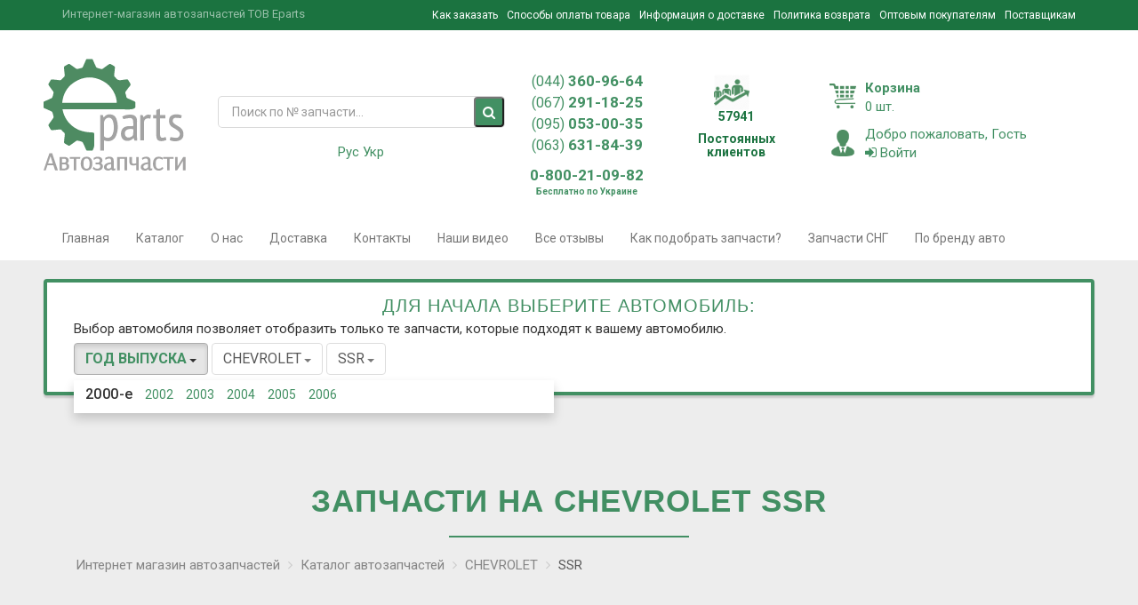

--- FILE ---
content_type: text/html; charset=utf-8
request_url: https://eparts.kiev.ua/catalog/chevrolet/ssr
body_size: 16604
content:
<!DOCTYPE html>
<html lang="ru-UA" xmlns="http://www.w3.org/1999/xhtml" xml:lang="ru-UA">
<head>
    <script async src="//pagead2.googlesyndication.com/pagead/js/adsbygoogle.js"></script>
    <script>
        (adsbygoogle = window.adsbygoogle || []).push({
            google_ad_client: "ca-pub-8070131313284762",
            enable_page_level_ads: true
        });
    </script>
        <meta charset="utf-8">
    <title>Запчасти на CHEVROLET SSR - купить автозапчасти в Киеве, Кропивницком и по Украине, цена в интернет магазине EParts</title>
    <!--    <meta content="text/html;charset=utf-8" http-equiv="Content-Type">-->
    <!--    <meta content="utf-8" http-equiv="encoding">-->
    <meta name="description" content="Выгодная цена на Запчасти на CHEVROLET SSR - купить автозапчасти в Киеве, доставка Кропивницкий, Ивано-Франковск, Кременчуг и вся Украина, продажа в интернет магазине EParts">
        
    
    
    <link href="/catalog/chevrolet/ssr" rel="canonical">

    <meta name="keywords" content="">
    <meta name="yandex-verification" content="6bb0e9333c88c3cc" />

    <meta name="author" content="">
    <meta name="viewport" content="width=device-width, initial-scale=1.0">
    
    
    <link rel="icon" href="/media/favicon.ico" type="image/x-icon">
    <link rel="shortcut icon" href="/media/favicon.ico" type="image/x-icon">

<!-- Lozad.js | Lazy images loading. -->
<script src="https://cdn.jsdelivr.net/npm/lozad"></script>
<script>const observer=lozad();</script>
<!-- /Lozad.js | Lazy images loading. -->
<style>.preloader-wrapper{display:flex;align-items:center;justify-content:center;background-color:#eee;height:100vh;width:100vw;position:fixed;top:0;left:0;text-align:center;z-index:9999}.preloader-wrapper .preloader-flex .preloader-logo{max-width:300px;width:100%;vertical-align:unset!important;margin:0!important;padding:0!important;margin-bottom:20px!important}.preloader-wrapper .preloader-flex .preloader-image{max-width:100px!important;width:100%!important;vertical-align:unset!important;margin:0!important;padding:10px!important;border-radius:50px;background-color:#bbb;box-shadow:0 20px 40px 0 rgba(0, 0, 0, 0.1);box-sizing:border-box!important}</style>
<script type="text/javascript">
    jQuery(document).ready(function() {
        
        jQuery.urlParam = function(name){
            var results = new RegExp('[\?&]' + name + '=([^&#]*)').exec(window.location.href);
            if (results==null){
               return null;
            }
            else{
               return results[1] || 0;
            }
        }
        
       jQuery('.search-block form2').submit(function() {
           if(jQuery(this).find('input[type=text]').val().length==17) {
               window.location = "https://eparts.kiev.ua/vinsearch-page/?vincode=" + jQuery(this).find('input[type=text]').val();
               return false;
           }
       });
        if(jQuery.urlParam('vincode').length==17) {
            jQuery('#auto-vincode').attr('src', 'https://auto-vincode.com/form2.php?key=xmq43%UY-^N&TG-$sd0Sq&vin=' + jQuery.urlParam('vincode'));
        }
    });
</script>

</head>
<div class="preloader-wrapper">
    <div class="preloader-flex">
        <img class="preloader-logo" src="/media/eparts-logo.svg">
        <img class="preloader-image" src="/media/three-dots.svg">
    </div>
</div>
<body>

<div class="">
    <div class="menu_fixed_top">
        <ul class="ul_menu_fixed_top">
        </ul>
    </div>
</div>
<div class="global-wrapper clearfix" id="global-wrapper">
    <div class="navbar-before mobile-hidden navbar-before-inverse">
        <div class="container">
            <div class="row">
                <div class="col-md-4">
                    <p class="navbar-before-sign">Интернет-магазин автозапчастей ТОВ Eparts</p>
                </div>
                <div class="col-md-8">
                    <ul class="nav navbar-nav navbar-right navbar-right-no-mar">
                        <li>
                            <span class="external-reference" data-link="/howtoorder">
                            Как заказать                            </span>
                        </li>
                        <li>
                            <span class="external-reference" data-link="/paymentforgoods">Способы оплаты товара</span>
                        </li>
                        <li>
                            <span class="external-reference" data-link="/shippinginfo">Информация о доставке</span>
                        </li>
                        <li>
                            <span class="external-reference" data-link="/returnpolicy">Политика возврата</span>
                        </li>
                        <li>
                            <span class="external-reference" data-link="/wholesalers">Оптовым покупателям</span>
                        </li>
                        <li>
                            <span class="external-reference" data-link="/suppliers">Поставщикам</span>
                        </li>
                    </ul>
                </div>
            </div>
        </div>
    </div>
    <!--        Модальное окно на ввойти-->
    <div class="mfp-with-anim mfp-hide mfp-dialog clearfix" id="nav-login-dialog">
        <p class="widget-title none-fw pro-h"><i class="fa fa-sign-in"></i>&nbsp;Войти</p>
        <p>Введите логин и пароль, или зарегестрируйтесь</p>
        <hr/>
        <form action="/authorization/login" method="POST" id="loginForm" autocomplete="off">
            <div class="form-group">
                <label>Номер телефона</label>
                <input class="form-control phone" placeholder="+38" type="text" name="phone" required/>
            </div>
            <div class="form-group">
                <label>Пароль</label>
                <input class="form-control" type="password" name="password" required/>
            </div>
            <div class="checkbox">
                <label>
                    <input class="i-check" type="checkbox"/>Запомнить</label>
            </div>
            <input class="btn btn-primary" type="submit" value="Войти" >

            <div class="gap gap-small"></div>

            <ul class="list-inline">
                <li><a href="/authorization/registration">Зарегестрироваться</a>
                </li>
                <li><a href="#nav-pwd-dialog" class="popup-text">Забыли пароль?</a>
                </li>
            </ul>
        </form>
    </div>

    <!--        Модальное окно на recall-->
    <div class="mfp-with-anim mfp-hide mfp-dialog clearfix" id="nav-recall-dialog">
        <p class="widget-title none-fw pro-h"><i class="fa fa-sign-in"></i>&nbsp;Перезвоните мне</p>
        <p>Введите номер телефона и наши эксперты свяжуться с Вами в ближайшее время!</p>
        <hr/>
        <form action="/authorization/recall" method="post">
            <div class="form-group">
                <input class="newsletter-input form-control phone" name="phone_number" placeholder="Телефон" type="text" required/>
            </div>
            <input class="btn btn-primary" type="submit" value="Свяжитесь со мной!"/>
        </form>
    </div>
    <!--        Модальное окно на регистрацию-->
    <div class="mfp-with-anim mfp-hide mfp-dialog clearfix" id="nav-account-dialog">
        <p class="widget-title none-fw pro-h">Регистрация</p>
        <p>Зарегестрированым пользователям предоставляется скидка!</p>
        <hr/>
        <form action="/authorization/registration">
            <div class="form-group">
                <label>Имя</label>
                <input class="form-control" name="name" type="text" required/>
            </div>
            <div class="form-group">
                <label>Фамилия</label>
                <input class="form-control" name="surname" type="text" required/>
            </div>
            <div class="form-group">
                <label>Номер телефона</label>
                <input class="form-control phone" name="phone" type="tel" pattern="2[0-9]{3}-[0-9]{3}">
            </div>
            <div class="form-group">
                <label>Пароль</label>
                <input class="form-control" name="password" type="password" required/>
            </div>
            <div class="form-group">
                <label>Подтверждения пароля</label>
                <input class="form-control" name="password_confirm" type="password" required/>
            </div>
            <div class="form-group">
                <label>Доп. телефон</label>
                <input class="form-control" name="password_confirm" type="text"/>
            </div>
            <div class="form-group">
                <label>Email</label>
                <input class="form-control" name="password_confirm" type="text"/>
            </div>
            <div class="form-group">
                <label>Метод доставки</label>
                <select class="select">
                    <option selected="">Самовывоз</option>
                    <option>Новая почта</option>
                    <option>Интайм</option>
                    <option>Доставка курьером по Киеву</option>
                    <option>Гюнселл</option>
                    <option>Деливери</option>
                    <option>Автолюкс</option>
                </select>
            </div>
            <div class="form-group">
                <label>Адрес доставки</label>
                <textarea class="textarea"></textarea>
            </div>
            <div class="checkbox">
                <label>
                    <input class="i-check" type="checkbox"/>Подписаться на рассылку</label>
            </div>
            <input class="btn btn-primary" type="submit" value="Зарегестрироваться"/>
        </form>
        <div class="gap gap-small"></div>
        <ul class="list-inline">
            <li><a href="#nav-login-dialog" class="popup-text">Вернуться назад</a>
            </li>
        </ul>
    </div>

    <!--        Модальное окно на восстановление пароля-->
    <div class="mfp-with-anim mfp-hide mfp-dialog clearfix" id="nav-pwd-dialog">
        <p class="widget-title none-fw pro-h"><i class="fa fa-key"></i> Восстановление пароля</p>
        <p>Введите Ваш номер телефона, и мы Вам отправим на Ваш e-mail инструкцию по восстановлению пароля</p>
        <hr/>
        <form method="post" action="/authorization/password_reset">
            <div class="form-group">
                <label>Номер телефона</label>
                <input class="form-control phone" placeholder="+38" type="text" name="phone" required/>
                <!--                    <label>Ваш Email</label>-->
                <!--                    <input name="email" class="form-control" type="text"/>-->
            </div>
            <input class="btn btn-primary" type="submit" value="Восстановить пароль"/>
        </form>
    </div>


    <div class="mfp-with-anim mfp-hide mfp-dialog clearfix" id="social-network-login-dialog">
        <form action="/network/registration" method="POST">
            <div class="form-group">
                <label>Имя</label>
                <input class="form-control" name="name"  id="social_name" type="text" required/>
            </div>
            <div class="form-group">
                <label>Фамилия</label>
                <input class="form-control" name="surname" id="social_lastname" type="text" required/>
            </div>
            <div class="form-group">
                <label>Номер телефона</label>
                <input class="form-control phone" name="phone" type="tel">
            </div>
            <div class="form-group">
                <label>Пароль</label>
                <input class="form-control" name="password" type="password" required/>
            </div>
            <div class="form-group">
                <label>Подтверждения пароля</label>
                <input class="form-control" name="password_confirm" type="password" required/>
            </div>
            <div class="form-group">
                <label>Доп. телефон</label>
                <input class="form-control" name="additional_phone" type="text"/>
            </div>
            <div class="form-group">
                <div class="row">
                    <div class="col-sm-3">
                        <label>День </label>
                        <select class="form-control" style="width: 60px"
                                name="birth_day">
                            <option value=""></option>
                                                            <option value="1">1</option>
                                                            <option value="2">2</option>
                                                            <option value="3">3</option>
                                                            <option value="4">4</option>
                                                            <option value="5">5</option>
                                                            <option value="6">6</option>
                                                            <option value="7">7</option>
                                                            <option value="8">8</option>
                                                            <option value="9">9</option>
                                                            <option value="10">10</option>
                                                            <option value="11">11</option>
                                                            <option value="12">12</option>
                                                            <option value="13">13</option>
                                                            <option value="14">14</option>
                                                            <option value="15">15</option>
                                                            <option value="16">16</option>
                                                            <option value="17">17</option>
                                                            <option value="18">18</option>
                                                            <option value="19">19</option>
                                                            <option value="20">20</option>
                                                            <option value="21">21</option>
                                                            <option value="22">22</option>
                                                            <option value="23">23</option>
                                                            <option value="24">24</option>
                                                            <option value="25">25</option>
                                                            <option value="26">26</option>
                                                            <option value="27">27</option>
                                                            <option value="28">28</option>
                                                            <option value="29">29</option>
                                                            <option value="30">30</option>
                                                            <option value="31">31</option>
                                                    </select>
                    </div>
                    <div class="col-sm-3">
                        <label>Месяц </label>
                        <select class="form-control"  style="width: 60px" name="birth_month">
                            <option value=""></option>
                                                            <option value="1">
                                    1                                </option>
                                                            <option value="2">
                                    2                                </option>
                                                            <option value="3">
                                    3                                </option>
                                                            <option value="4">
                                    4                                </option>
                                                            <option value="5">
                                    5                                </option>
                                                            <option value="6">
                                    6                                </option>
                                                            <option value="7">
                                    7                                </option>
                                                            <option value="8">
                                    8                                </option>
                                                            <option value="9">
                                    9                                </option>
                                                            <option value="10">
                                    10                                </option>
                                                            <option value="11">
                                    11                                </option>
                                                            <option value="12">
                                    12                                </option>
                                                    </select>
                    </div>
                    <div class="col-sm-6">
                        <label>Год рождения </label>
                        <select class="form-control"  name="birth_year">
                            <option value=""></option>
                                                            <option value="2026">2026</option>
                                                            <option value="2025">2025</option>
                                                            <option value="2024">2024</option>
                                                            <option value="2023">2023</option>
                                                            <option value="2022">2022</option>
                                                            <option value="2021">2021</option>
                                                            <option value="2020">2020</option>
                                                            <option value="2019">2019</option>
                                                            <option value="2018">2018</option>
                                                            <option value="2017">2017</option>
                                                            <option value="2016">2016</option>
                                                            <option value="2015">2015</option>
                                                            <option value="2014">2014</option>
                                                            <option value="2013">2013</option>
                                                            <option value="2012">2012</option>
                                                            <option value="2011">2011</option>
                                                            <option value="2010">2010</option>
                                                            <option value="2009">2009</option>
                                                            <option value="2008">2008</option>
                                                            <option value="2007">2007</option>
                                                            <option value="2006">2006</option>
                                                            <option value="2005">2005</option>
                                                            <option value="2004">2004</option>
                                                            <option value="2003">2003</option>
                                                            <option value="2002">2002</option>
                                                            <option value="2001">2001</option>
                                                            <option value="2000">2000</option>
                                                            <option value="1999">1999</option>
                                                            <option value="1998">1998</option>
                                                            <option value="1997">1997</option>
                                                            <option value="1996">1996</option>
                                                            <option value="1995">1995</option>
                                                            <option value="1994">1994</option>
                                                            <option value="1993">1993</option>
                                                            <option value="1992">1992</option>
                                                            <option value="1991">1991</option>
                                                            <option value="1990">1990</option>
                                                            <option value="1989">1989</option>
                                                            <option value="1988">1988</option>
                                                            <option value="1987">1987</option>
                                                            <option value="1986">1986</option>
                                                            <option value="1985">1985</option>
                                                            <option value="1984">1984</option>
                                                            <option value="1983">1983</option>
                                                            <option value="1982">1982</option>
                                                            <option value="1981">1981</option>
                                                            <option value="1980">1980</option>
                                                            <option value="1979">1979</option>
                                                            <option value="1978">1978</option>
                                                            <option value="1977">1977</option>
                                                            <option value="1976">1976</option>
                                                            <option value="1975">1975</option>
                                                            <option value="1974">1974</option>
                                                            <option value="1973">1973</option>
                                                            <option value="1972">1972</option>
                                                            <option value="1971">1971</option>
                                                            <option value="1970">1970</option>
                                                            <option value="1969">1969</option>
                                                            <option value="1968">1968</option>
                                                            <option value="1967">1967</option>
                                                            <option value="1966">1966</option>
                                                            <option value="1965">1965</option>
                                                            <option value="1964">1964</option>
                                                            <option value="1963">1963</option>
                                                            <option value="1962">1962</option>
                                                            <option value="1961">1961</option>
                                                            <option value="1960">1960</option>
                                                            <option value="1959">1959</option>
                                                            <option value="1958">1958</option>
                                                            <option value="1957">1957</option>
                                                            <option value="1956">1956</option>
                                                            <option value="1955">1955</option>
                                                            <option value="1954">1954</option>
                                                            <option value="1953">1953</option>
                                                            <option value="1952">1952</option>
                                                            <option value="1951">1951</option>
                                                            <option value="1950">1950</option>
                                                            <option value="1949">1949</option>
                                                            <option value="1948">1948</option>
                                                            <option value="1947">1947</option>
                                                            <option value="1946">1946</option>
                                                            <option value="1945">1945</option>
                                                            <option value="1944">1944</option>
                                                            <option value="1943">1943</option>
                                                            <option value="1942">1942</option>
                                                            <option value="1941">1941</option>
                                                            <option value="1940">1940</option>
                                                            <option value="1939">1939</option>
                                                            <option value="1938">1938</option>
                                                            <option value="1937">1937</option>
                                                            <option value="1936">1936</option>
                                                            <option value="1935">1935</option>
                                                            <option value="1934">1934</option>
                                                            <option value="1933">1933</option>
                                                            <option value="1932">1932</option>
                                                            <option value="1931">1931</option>
                                                            <option value="1930">1930</option>
                                                            <option value="1929">1929</option>
                                                            <option value="1928">1928</option>
                                                            <option value="1927">1927</option>
                                                            <option value="1926">1926</option>
                                                            <option value="1925">1925</option>
                                                            <option value="1924">1924</option>
                                                            <option value="1923">1923</option>
                                                            <option value="1922">1922</option>
                                                            <option value="1921">1921</option>
                                                            <option value="1920">1920</option>
                                                            <option value="1919">1919</option>
                                                            <option value="1918">1918</option>
                                                            <option value="1917">1917</option>
                                                            <option value="1916">1916</option>
                                                            <option value="1915">1915</option>
                                                            <option value="1914">1914</option>
                                                            <option value="1913">1913</option>
                                                            <option value="1912">1912</option>
                                                            <option value="1911">1911</option>
                                                            <option value="1910">1910</option>
                                                            <option value="1909">1909</option>
                                                            <option value="1908">1908</option>
                                                            <option value="1907">1907</option>
                                                            <option value="1906">1906</option>
                                                            <option value="1905">1905</option>
                                                            <option value="1904">1904</option>
                                                            <option value="1903">1903</option>
                                                            <option value="1902">1902</option>
                                                            <option value="1901">1901</option>
                                                            <option value="1900">1900</option>
                                                    </select>
                    </div>
                </div>
            </div>
            <div class="form-group">
                <label>Email</label>
                <input class="form-control" name="email" id="social_email" type="text"/>
                <input type="hidden" id="social_network_id" name="social_network_id">
                <input type="hidden" id="social_network" name="social_network">
            </div>
            <div class="form-group">
                <label>Метод доставки</label>
                <select name="delivery_method_id" class="form-control">
<option value="0">---</option>
</select>            </div>
            <div class="form-group">
                <label>Адрес доставки</label>
                <textarea class="textarea" name="delivery_address"></textarea>
            </div>
            <input class="btn btn-primary" type="submit" value="Зарегестрироваться"/>
        </form>
    </div>

    <div class="container-fluid">
        <div class="row header_index_block">
            <div class="container">
                <div class="row">
                    <div class="first_top_block">
                        <div class="row">
                            <div class="header_logo" >
                                <a href="/">
                                    <img src="/images/circle.svg" class="lozad" style="max-width: 100%" data-src="/media/img/dist/eparts-logo.svg" alt="Запчасти для иномарок Куряков Eparts" title="Интернет магазин автозапчастей Куряков Eparts" />
                                </a>
                            </div>
                        </div>
                    </div>

                    <div class=" search_forms">
                        <div class="">
                            <script src="/media/js/jquery-2.2.1.min.js"></script>
<form action="/find/index" method="GET" style="padding-right: 15px; padding-left: 15px"
	  class="navbar-form navbar-main-search navbar-main-search-category no-border" role="search">
	<div class="form-group">
		<input class="form-control border_input" type="text" name="art" placeholder="Поиск по № запчасти..."
			   value="" required/>
	</div>
    <button type="submit" class="fa fa-search navbar-main-search-submit"></button>
<!--	<a class="vin_code_long" href="http://catalog.eparts.kiev.ua/">Поиск по VIN code</a>-->
</form>
<script type="application/ld+json">
{
  "@context" : "http://schema.org",
  "@type" : "WebSite", 
  "name" : "Интернет-магазин автозапчастей Куряков Eparts",
  "url" : "https://eparts.kiev.ua/",
  "potentialAction" : {
    "@type" : "SearchAction",
    "target" : "https://eparts.kiev.ua/find/index?art={search_term}",
    "query-input" : "required name=search_term"
  }                     
}
</script>
<script>
    $(document).ready(function() {
        $('.navbar-main-search-submit').click(function(event) {
            // Get the value of the input field
            var inputValue = $('input[name="art"]').val();

            // Regular expression to match <script> tags and other HTML tags
            var htmlPattern = /<script[^>]*>|<\/script>|<[^>]+>/gi;

            // Check if the input value contains any HTML tags
            if (htmlPattern.test(inputValue)) {
                // If HTML tags are found, prevent form submission
                event.preventDefault();
                let splits = $(location).attr('pathname').split("/");
                if (splits[1] == "uk") alert('Помилка! Скрипти та HTML теги заборонені!');
                else alert('Ошибка! Скрипты и HTML теги запрещены!');
            }
        });
    });
</script>
                        </div>
                        <div class="">
                            <div class="langs-switcher">
    <ul class="langs">
                <li class="active">
            <a href="javascript:;">Рус</a>
        </li>
                <li class="">
            <a href="/uk/catalog/chevrolet/ssr">Укр</a>
        </li>
            </ul>
</div>                            <!--<a href="#nav-recall-dialog" data-effect="mfp-move-from-top" class="btn btn-primary popup-text recall_me"><span class="glyphicon glyphicon-earphone"></span>-->
<!--    <div class="ringbase ring1"></div>-->
<!--    <div class="ringbase ring2"></div>-->
<!--    <div class="pulse"></div>-->
<!--</a>-->                        </div>

                    </div>
                    <div class="first_second_block">
                        <div class="">
                            <div class="header_phone">
                                <p><a href="tel:+0443609664"><span class="city_code">(044)</span> 360-96-64</a><br>
                                <a href="tel:+0672911825"><span class="city_code">(067)</span> 291-18-25</a><br>
                                <a href="tel:+0950530035"><span class="city_code">(095)</span> 053-00-35</a><br>
                                <a href="tel:+0636318439"><span class="city_code">(063)</span> 631-84-39</p></a>
                                <p><a href="tel:+0800210982">0-800-21-09-82</a><span style="font-size:10px;display: block">Бесплатно по Украине</span> </p>
                            </div>
                            <div class="clients_number hidden-xs">
                                                                <img src="/images/circle.svg" class="lozad" data-src="/media/img/dist/icons/top.png" alt="Куряков Eparts" title="Куряков Eparts"/>
                                <p class="clients_number_count first">57941</p>
                                <p class="clients_number_count second">Постоянных<br> клиентов</p>
                            </div>
                            <!--                                <div class=" mandala">-->
                            <!--                                    <img src="/images/circle.svg" class="lozad" data-src="/images/_PIC1567_mini.png">-->
                            <!--                                </div>-->
                        </div>
                    </div>
                    <!--                        <div class="col-md-1 hidden-xs hidden-sm mandala">-->
                    <!--                            <div class="row mandala">-->
                    <!--                                <img src="/images/circle.svg" class="lozad" data-src="/images/_PIC1567_mini.png">-->
                    <!--                            </div>-->
                    <!--                        </div>-->
                    <div class="first_firth_block">

                        <div class="cart_home col-md-12">
                            <div class="row">
                                <a id="show_modal_cart" data-toggle="modal" data-target="#myModal" ><img src="/images/circle.svg" class="lozad" data-src="/media/img/dist/icons/shopping-cart.png"><span>Корзина</span><br><qty class="cart">0</qty> шт.</a>
                                <!-- Button trigger modal -->
                                <button type="button" id="test_modal_cart" style="display: none" class="btn btn-primary btn-lg" data-toggle="modal" data-target="#myModal">
                                    Launch demo modal
                                </button>
                                <!-- Modal -->
                                <div class="modal fade" id="myModal" tabindex="-1" role="dialog" aria-labelledby="myModalLabel">
                                    <div class="modal-dialog" role="document">
                                        <div class="modal-content">
                                            <div class="modal-header">
                                                <button type="button" class="close" data-dismiss="modal" aria-label="Close"><span aria-hidden="true">&times;</span></button>
                                                <span class="block modal-title" id="myModalLabel">Моя корзина</span>
                                            </div>
                                            <div class="modal-body">
                                                <div id="bottom"></div>
                                            </div>
                                            <div class="modal-footer">
                                                <button type="button" class="btn btn-primary" data-dismiss="modal">Продолжить покупки</button>
                                                <a class="btn btn-primary" style="width: 155px;" href="/orders/add" rel="nofollow">Купить</a>
                                            </div>
                                        </div>
                                    </div>
                                </div>
                            </div>
                        </div>
                        <div class="exit col-md-12">
                            <div class="row">
                                <a href="#nav-login-dialog" data-effect="mfp-move-from-top" class="popup-text"> <img src="/images/circle.svg" class="lozad" data-src="/media/img/dist/icons/businessman-xxl.png">
                                                                        <span>Добро пожаловать, Гость</span><br><i class="fa fa-sign-in"></i>&nbsp;Войти</a>
                                                            </div>
                        </div>

                    </div>


                </div>
            </div>
        </div>
    </div>



    <nav class="navbar navbar-default navbar-main-white navbar-pad-top navbar-first">
        <div class="container">
            <ul class="nav navbar-nav navbar-right navbar-mob-item-left">
                <button class="navbar-toggle collapsed" type="button" data-toggle="collapse"
                        data-target="#main-nav-collapse" area_expanded="false"><span
                        class="sr-only">Main Menu</span><span class="icon-bar"></span><span
                        class="icon-bar"></span><span class="icon-bar"></span>
                </button>
            </ul>
        </div>
    </nav>
    
<nav class="navbar-default navbar-main-white yamm">
    <div class="container">
        <div class="collapse navbar-collapse navbar-collapse-no-pad" id="main-nav-collapse">
            <ul class="nav navbar-nav">
                <li class="dropdown"><a class="navbar-item-top" href="/">Главная</a>
                </li>
                <li class="dropdown top-menu"><span class="navbar-item-top external-reference" data-link="/catalog">Каталог<i
                            class="drop-caret" data-toggle="dropdown"></i></span>
                    <ul style="z-index: 10000001;" id="dropdown-top-menu" class="dropdown-menu dropdown-menu-category">
                    </ul> 
                </li>
                <li class="dropdown"><span class="navbar-item-top external-reference" data-link="/about">О нас</span>
                </li>
<!--                <li class="dropdown"><span class="navbar-item-top external-reference" data-link="--><!--">Акции</span>-->
<!--                </li>-->
                <li class="dropdown"><span class="navbar-item-top external-reference" data-link="/shippinginfo">Доставка</span>
                </li>
                <li class="dropdown"><span class="navbar-item-top external-reference" data-link="/contacts">Контакты</span>
                </li>
<!--                <li class="dropdown"><span class="navbar-item-top external-reference new" data-link="--><!--">Пригон авто</span>-->
<!--                </li>-->
                <li class="dropdown"><span class="navbar-item-top external-reference" data-link="/videos/index">Наши видео</span>
                </li>
                <li class="dropdown"><span class="navbar-item-top external-reference" data-link="/comments">Все отзывы</span>
                </li>
<!--                <li class="dropdown"><span class="navbar-item-top external-reference" data-link="--><!--">Горячие вакансии</span>-->
<!--                </li>-->
                <li class="dropdown"><span class="navbar-item-top external-reference" data-link="/pick-up-parts">Как подобрать запчасти?</span>
                </li>
                <li class="dropdown"><span class="navbar-item-top external-reference" data-link="/zapchasti-na-spectehniku">Запчасти СНГ</span>
                </li>
                <li class="dropdown"><a class=" external-reference" title="По бренду авто">По бренду авто</a>
                    <ul class="dropdown-menu manuf_block">
                        <div class="clearfix"></div>
            <div class="col-md-4">
            <ul class="no-styled-ul new_manuf_list catalog-list">
                                                        <li>
                        <a class="href_manufacture" href="/catalog/acura" >
                            <span class="dist">ACURA</span>
                        </a>
<!--                        <div class="models_by_cat">-->
<!--                            --><!--                            <a href="--><!--"><span class="dist">--><!--</span></a>-->
<!--                            --><!--                        </div>-->
                    </li>
                                                        <li>
                        <a class="href_manufacture" href="/catalog/alfa-romeo" >
                            <span class="dist">ALFA ROMEO</span>
                        </a>
<!--                        <div class="models_by_cat">-->
<!--                            --><!--                            <a href="--><!--"><span class="dist">--><!--</span></a>-->
<!--                            --><!--                        </div>-->
                    </li>
                                                        <li>
                        <a class="href_manufacture" href="/catalog/aston-martin" >
                            <span class="dist">ASTON MARTIN</span>
                        </a>
<!--                        <div class="models_by_cat">-->
<!--                            --><!--                            <a href="--><!--"><span class="dist">--><!--</span></a>-->
<!--                            --><!--                        </div>-->
                    </li>
                                                        <li>
                        <a class="href_manufacture" href="/catalog/audi" >
                            <span class="dist">AUDI</span>
                        </a>
<!--                        <div class="models_by_cat">-->
<!--                            --><!--                            <a href="--><!--"><span class="dist">--><!--</span></a>-->
<!--                            --><!--                        </div>-->
                    </li>
                                                        <li>
                        <a class="href_manufacture" href="/catalog/bentley" >
                            <span class="dist">BENTLEY</span>
                        </a>
<!--                        <div class="models_by_cat">-->
<!--                            --><!--                            <a href="--><!--"><span class="dist">--><!--</span></a>-->
<!--                            --><!--                        </div>-->
                    </li>
                                                        <li>
                        <a class="href_manufacture" href="/catalog/bmw" >
                            <span class="dist">BMW</span>
                        </a>
<!--                        <div class="models_by_cat">-->
<!--                            --><!--                            <a href="--><!--"><span class="dist">--><!--</span></a>-->
<!--                            --><!--                        </div>-->
                    </li>
                                                        <li>
                        <a class="href_manufacture" href="/catalog/buick" >
                            <span class="dist">BUICK</span>
                        </a>
<!--                        <div class="models_by_cat">-->
<!--                            --><!--                            <a href="--><!--"><span class="dist">--><!--</span></a>-->
<!--                            --><!--                        </div>-->
                    </li>
                                                        <li>
                        <a class="href_manufacture" href="/catalog/cadillac" >
                            <span class="dist">CADILLAC</span>
                        </a>
<!--                        <div class="models_by_cat">-->
<!--                            --><!--                            <a href="--><!--"><span class="dist">--><!--</span></a>-->
<!--                            --><!--                        </div>-->
                    </li>
                                                        <li>
                        <a class="href_manufacture" href="/catalog/chevrolet" >
                            <span class="dist">CHEVROLET</span>
                        </a>
<!--                        <div class="models_by_cat">-->
<!--                            --><!--                            <a href="--><!--"><span class="dist">--><!--</span></a>-->
<!--                            --><!--                        </div>-->
                    </li>
                                                        <li>
                        <a class="href_manufacture" href="/catalog/chrysler" >
                            <span class="dist">CHRYSLER</span>
                        </a>
<!--                        <div class="models_by_cat">-->
<!--                            --><!--                            <a href="--><!--"><span class="dist">--><!--</span></a>-->
<!--                            --><!--                        </div>-->
                    </li>
                                                        <li>
                        <a class="href_manufacture" href="/catalog/citroen" >
                            <span class="dist">CITROEN</span>
                        </a>
<!--                        <div class="models_by_cat">-->
<!--                            --><!--                            <a href="--><!--"><span class="dist">--><!--</span></a>-->
<!--                            --><!--                        </div>-->
                    </li>
                                                        <li>
                        <a class="href_manufacture" href="/catalog/dacia" >
                            <span class="dist">DACIA</span>
                        </a>
<!--                        <div class="models_by_cat">-->
<!--                            --><!--                            <a href="--><!--"><span class="dist">--><!--</span></a>-->
<!--                            --><!--                        </div>-->
                    </li>
                                                        <li>
                        <a class="href_manufacture" href="/catalog/daewoo" >
                            <span class="dist">DAEWOO</span>
                        </a>
<!--                        <div class="models_by_cat">-->
<!--                            --><!--                            <a href="--><!--"><span class="dist">--><!--</span></a>-->
<!--                            --><!--                        </div>-->
                    </li>
                                                        <li>
                        <a class="href_manufacture" href="/catalog/daihatsu" >
                            <span class="dist">DAIHATSU</span>
                        </a>
<!--                        <div class="models_by_cat">-->
<!--                            --><!--                            <a href="--><!--"><span class="dist">--><!--</span></a>-->
<!--                            --><!--                        </div>-->
                    </li>
                                                        <li>
                        <a class="href_manufacture" href="/catalog/dodge" >
                            <span class="dist">DODGE</span>
                        </a>
<!--                        <div class="models_by_cat">-->
<!--                            --><!--                            <a href="--><!--"><span class="dist">--><!--</span></a>-->
<!--                            --><!--                        </div>-->
                    </li>
                                                        <li>
                        <a class="href_manufacture" href="/catalog/ferrari" >
                            <span class="dist">FERRARI</span>
                        </a>
<!--                        <div class="models_by_cat">-->
<!--                            --><!--                            <a href="--><!--"><span class="dist">--><!--</span></a>-->
<!--                            --><!--                        </div>-->
                    </li>
                                                        <li>
                        <a class="href_manufacture" href="/catalog/fiat" >
                            <span class="dist">FIAT</span>
                        </a>
<!--                        <div class="models_by_cat">-->
<!--                            --><!--                            <a href="--><!--"><span class="dist">--><!--</span></a>-->
<!--                            --><!--                        </div>-->
                    </li>
                            </ul>
        </div>
            <div class="col-md-4">
            <ul class="no-styled-ul new_manuf_list catalog-list">
                                                        <li>
                        <a class="href_manufacture" href="/catalog/ford" >
                            <span class="dist">FORD</span>
                        </a>
<!--                        <div class="models_by_cat">-->
<!--                            --><!--                            <a href="--><!--"><span class="dist">--><!--</span></a>-->
<!--                            --><!--                        </div>-->
                    </li>
                                                        <li>
                        <a class="href_manufacture" href="/catalog/honda" >
                            <span class="dist">HONDA</span>
                        </a>
<!--                        <div class="models_by_cat">-->
<!--                            --><!--                            <a href="--><!--"><span class="dist">--><!--</span></a>-->
<!--                            --><!--                        </div>-->
                    </li>
                                                        <li>
                        <a class="href_manufacture" href="/catalog/hummer" >
                            <span class="dist">HUMMER</span>
                        </a>
<!--                        <div class="models_by_cat">-->
<!--                            --><!--                            <a href="--><!--"><span class="dist">--><!--</span></a>-->
<!--                            --><!--                        </div>-->
                    </li>
                                                        <li>
                        <a class="href_manufacture" href="/catalog/hyundai" >
                            <span class="dist">HYUNDAI</span>
                        </a>
<!--                        <div class="models_by_cat">-->
<!--                            --><!--                            <a href="--><!--"><span class="dist">--><!--</span></a>-->
<!--                            --><!--                        </div>-->
                    </li>
                                                        <li>
                        <a class="href_manufacture" href="/catalog/infiniti" >
                            <span class="dist">INFINITI</span>
                        </a>
<!--                        <div class="models_by_cat">-->
<!--                            --><!--                            <a href="--><!--"><span class="dist">--><!--</span></a>-->
<!--                            --><!--                        </div>-->
                    </li>
                                                        <li>
                        <a class="href_manufacture" href="/catalog/isuzu" >
                            <span class="dist">ISUZU</span>
                        </a>
<!--                        <div class="models_by_cat">-->
<!--                            --><!--                            <a href="--><!--"><span class="dist">--><!--</span></a>-->
<!--                            --><!--                        </div>-->
                    </li>
                                                        <li>
                        <a class="href_manufacture" href="/catalog/jaguar" >
                            <span class="dist">JAGUAR</span>
                        </a>
<!--                        <div class="models_by_cat">-->
<!--                            --><!--                            <a href="--><!--"><span class="dist">--><!--</span></a>-->
<!--                            --><!--                        </div>-->
                    </li>
                                                        <li>
                        <a class="href_manufacture" href="/catalog/jeep" >
                            <span class="dist">JEEP</span>
                        </a>
<!--                        <div class="models_by_cat">-->
<!--                            --><!--                            <a href="--><!--"><span class="dist">--><!--</span></a>-->
<!--                            --><!--                        </div>-->
                    </li>
                                                        <li>
                        <a class="href_manufacture" href="/catalog/kia" >
                            <span class="dist">KIA</span>
                        </a>
<!--                        <div class="models_by_cat">-->
<!--                            --><!--                            <a href="--><!--"><span class="dist">--><!--</span></a>-->
<!--                            --><!--                        </div>-->
                    </li>
                                                        <li>
                        <a class="href_manufacture" href="/catalog/lada" >
                            <span class="dist">LADA</span>
                        </a>
<!--                        <div class="models_by_cat">-->
<!--                            --><!--                            <a href="--><!--"><span class="dist">--><!--</span></a>-->
<!--                            --><!--                        </div>-->
                    </li>
                                                        <li>
                        <a class="href_manufacture" href="/catalog/lancia" >
                            <span class="dist">LANCIA</span>
                        </a>
<!--                        <div class="models_by_cat">-->
<!--                            --><!--                            <a href="--><!--"><span class="dist">--><!--</span></a>-->
<!--                            --><!--                        </div>-->
                    </li>
                                                        <li>
                        <a class="href_manufacture" href="/catalog/land-rover" >
                            <span class="dist">LAND ROVER</span>
                        </a>
<!--                        <div class="models_by_cat">-->
<!--                            --><!--                            <a href="--><!--"><span class="dist">--><!--</span></a>-->
<!--                            --><!--                        </div>-->
                    </li>
                                                        <li>
                        <a class="href_manufacture" href="/catalog/lexus" >
                            <span class="dist">LEXUS</span>
                        </a>
<!--                        <div class="models_by_cat">-->
<!--                            --><!--                            <a href="--><!--"><span class="dist">--><!--</span></a>-->
<!--                            --><!--                        </div>-->
                    </li>
                                                        <li>
                        <a class="href_manufacture" href="/catalog/mazda" >
                            <span class="dist">MAZDA</span>
                        </a>
<!--                        <div class="models_by_cat">-->
<!--                            --><!--                            <a href="--><!--"><span class="dist">--><!--</span></a>-->
<!--                            --><!--                        </div>-->
                    </li>
                                                        <li>
                        <a class="href_manufacture" href="/catalog/mercedes-benz" >
                            <span class="dist">MERCEDES-BENZ</span>
                        </a>
<!--                        <div class="models_by_cat">-->
<!--                            --><!--                            <a href="--><!--"><span class="dist">--><!--</span></a>-->
<!--                            --><!--                        </div>-->
                    </li>
                                                        <li>
                        <a class="href_manufacture" href="/catalog/mini" >
                            <span class="dist">MINI</span>
                        </a>
<!--                        <div class="models_by_cat">-->
<!--                            --><!--                            <a href="--><!--"><span class="dist">--><!--</span></a>-->
<!--                            --><!--                        </div>-->
                    </li>
                                                        <li>
                        <a class="href_manufacture" href="/catalog/mitsubishi" >
                            <span class="dist">MITSUBISHI</span>
                        </a>
<!--                        <div class="models_by_cat">-->
<!--                            --><!--                            <a href="--><!--"><span class="dist">--><!--</span></a>-->
<!--                            --><!--                        </div>-->
                    </li>
                            </ul>
        </div>
            <div class="col-md-4">
            <ul class="no-styled-ul new_manuf_list catalog-list">
                                                        <li>
                        <a class="href_manufacture" href="/catalog/nissan" >
                            <span class="dist">NISSAN</span>
                        </a>
<!--                        <div class="models_by_cat">-->
<!--                            --><!--                            <a href="--><!--"><span class="dist">--><!--</span></a>-->
<!--                            --><!--                        </div>-->
                    </li>
                                                        <li>
                        <a class="href_manufacture" href="/catalog/opel" >
                            <span class="dist">OPEL</span>
                        </a>
<!--                        <div class="models_by_cat">-->
<!--                            --><!--                            <a href="--><!--"><span class="dist">--><!--</span></a>-->
<!--                            --><!--                        </div>-->
                    </li>
                                                        <li>
                        <a class="href_manufacture" href="/catalog/peugeot" >
                            <span class="dist">PEUGEOT</span>
                        </a>
<!--                        <div class="models_by_cat">-->
<!--                            --><!--                            <a href="--><!--"><span class="dist">--><!--</span></a>-->
<!--                            --><!--                        </div>-->
                    </li>
                                                        <li>
                        <a class="href_manufacture" href="/catalog/pontiac" >
                            <span class="dist">PONTIAC</span>
                        </a>
<!--                        <div class="models_by_cat">-->
<!--                            --><!--                            <a href="--><!--"><span class="dist">--><!--</span></a>-->
<!--                            --><!--                        </div>-->
                    </li>
                                                        <li>
                        <a class="href_manufacture" href="/catalog/porsche" >
                            <span class="dist">PORSCHE</span>
                        </a>
<!--                        <div class="models_by_cat">-->
<!--                            --><!--                            <a href="--><!--"><span class="dist">--><!--</span></a>-->
<!--                            --><!--                        </div>-->
                    </li>
                                                        <li>
                        <a class="href_manufacture" href="/catalog/renault" >
                            <span class="dist">RENAULT</span>
                        </a>
<!--                        <div class="models_by_cat">-->
<!--                            --><!--                            <a href="--><!--"><span class="dist">--><!--</span></a>-->
<!--                            --><!--                        </div>-->
                    </li>
                                                        <li>
                        <a class="href_manufacture" href="/catalog/rover" >
                            <span class="dist">ROVER</span>
                        </a>
<!--                        <div class="models_by_cat">-->
<!--                            --><!--                            <a href="--><!--"><span class="dist">--><!--</span></a>-->
<!--                            --><!--                        </div>-->
                    </li>
                                                        <li>
                        <a class="href_manufacture" href="/catalog/saab" >
                            <span class="dist">SAAB</span>
                        </a>
<!--                        <div class="models_by_cat">-->
<!--                            --><!--                            <a href="--><!--"><span class="dist">--><!--</span></a>-->
<!--                            --><!--                        </div>-->
                    </li>
                                                        <li>
                        <a class="href_manufacture" href="/catalog/seat" >
                            <span class="dist">SEAT</span>
                        </a>
<!--                        <div class="models_by_cat">-->
<!--                            --><!--                            <a href="--><!--"><span class="dist">--><!--</span></a>-->
<!--                            --><!--                        </div>-->
                    </li>
                                                        <li>
                        <a class="href_manufacture" href="/catalog/skoda" >
                            <span class="dist">SKODA</span>
                        </a>
<!--                        <div class="models_by_cat">-->
<!--                            --><!--                            <a href="--><!--"><span class="dist">--><!--</span></a>-->
<!--                            --><!--                        </div>-->
                    </li>
                                                        <li>
                        <a class="href_manufacture" href="/catalog/subaru" >
                            <span class="dist">SUBARU</span>
                        </a>
<!--                        <div class="models_by_cat">-->
<!--                            --><!--                            <a href="--><!--"><span class="dist">--><!--</span></a>-->
<!--                            --><!--                        </div>-->
                    </li>
                                                        <li>
                        <a class="href_manufacture" href="/catalog/suzuki" >
                            <span class="dist">SUZUKI</span>
                        </a>
<!--                        <div class="models_by_cat">-->
<!--                            --><!--                            <a href="--><!--"><span class="dist">--><!--</span></a>-->
<!--                            --><!--                        </div>-->
                    </li>
                                                        <li>
                        <a class="href_manufacture" href="/catalog/toyota" >
                            <span class="dist">TOYOTA</span>
                        </a>
<!--                        <div class="models_by_cat">-->
<!--                            --><!--                            <a href="--><!--"><span class="dist">--><!--</span></a>-->
<!--                            --><!--                        </div>-->
                    </li>
                                                        <li>
                        <a class="href_manufacture" href="/catalog/volvo" >
                            <span class="dist">VOLVO</span>
                        </a>
<!--                        <div class="models_by_cat">-->
<!--                            --><!--                            <a href="--><!--"><span class="dist">--><!--</span></a>-->
<!--                            --><!--                        </div>-->
                    </li>
                                                        <li>
                        <a class="href_manufacture" href="/catalog/vw" >
                            <span class="dist">VW</span>
                        </a>
<!--                        <div class="models_by_cat">-->
<!--                            --><!--                            <a href="--><!--"><span class="dist">--><!--</span></a>-->
<!--                            --><!--                        </div>-->
                    </li>
                            </ul>
        </div>
                        </ul>
                </li>

            </ul>
<!--            <a class="vin_code" href="/">Поиск по VIN коду</a>-->
<!--            <ul class="nav navbar-nav navbar-right">-->
<!---->
<!--                <li class="telephone_header"><span class="telephone_header_index">(044)</span> 360-96-64-->
<!--                </li>-->
<!--                <li class="telephone_header"><span class="telephone_header_index">(067)</span> 291-18-25-->
<!--                </li>-->
<!--                &nbsp-->
<!--                <p>-->
<!--                <li class="telephone_header"><span class="telephone_header_index">(095)</span> 053-00-35-->
<!--                </li>-->
<!--                <li class="telephone_header"><span class="telephone_header_index">(063)</span> 631-84-39-->
<!--                </li>-->
<!--                </p>-->
<!--            </ul class="nav navbar-nav navbar-right">-->
        </div>
    </div>
</nav>    <div class="container">
        <div class="row">
            <!-- Preloader -->
            <!--            <div id="loading" class="container">-->
            <!--                <div id="loading-center">-->
            <!--                    <div id="loading-center-absolute">-->
            <!--                        <div class="object" id="object_four"></div>-->
            <!--                        <div class="object" id="object_three"></div>-->
            <!--                        <div class="object" id="object_two"></div>-->
            <!--                        <div class="object" id="object_one"></div>-->
            <!--                    </div>-->
            <!--                    <div id="loading-image">-->
            <!--                        <img src="/images/circle.svg" class="lozad" data-src="https://eparts.kiev.ua/media/img/dist/logo-w.png" alt=""/>-->
            <!--                    </div>-->
            <!--                </div>-->
            <!--            </div>-->
            <!--<div class="car-select" id="fix-car">-->
				<div class="car-select" id="fix-car">
	<div class="clearfix"></div>
	<div class="row" data-gutter="15">
		<br>
		<div class="col-md-12">
			<div class="product">
				<p class="widget-title-lg none-fw pro-h title_select">Для начала выберите автомобиль:</p>
				<div class="car-choose-form" data-url="/catalog/car_choose">
					<div class="col-md-12">
                    Выбор автомобиля позволяет отобразить только те запчасти, которые подходят к вашему автомобилю.					</div>
					<div class="col-md-8" style="margin-top: 5px;"><!-- style="width: 22%; padding-right:0px;" -->
	
						<div class="car-choose btn-group open" car-creteria="year" data-info="">
							<button class="btn  btn-default dropdown-toggle" data-toggle="dropdown" href="#">
								<span class="title">Год выпуска</span>
								<span class="name"></span>
								<span class="caret"></span>
							</button>
							<ul class="dropdown-menu" role="menu">
								    <li>
        <ul class="select_car_year">
            <li><span class="dist">2000-е</span></li>
                            <li><a href="#" class="select-creteria" data-info="2002">2002</a></li>
                            <li><a href="#" class="select-creteria" data-info="2003">2003</a></li>
                            <li><a href="#" class="select-creteria" data-info="2004">2004</a></li>
                            <li><a href="#" class="select-creteria" data-info="2005">2005</a></li>
                            <li><a href="#" class="select-creteria" data-info="2006">2006</a></li>
                        <td></td><td></td><td></td><td></td><td></td>        </ul>
    </li>
							</ul>
						</div>
						<div class="car-choose btn-group fixed_value"
							 car-creteria="manuf" data-info="602">
							<button class="btn  btn-default dropdown-toggle disabled" data-toggle="dropdown" href="#">
								<span class="title" style="display: none;">Выберите производителя</span>
								<span class="name">CHEVROLET</span>
								<span class="caret"></span>
							</button>
							<ul class="dropdown-menu dropdown-html" role="menu">
							</ul>
						</div>
						<div class="car-choose btn-group fixed_value" car-creteria="model"
							 data-info="ssr" data-slug="ssr">
	<!--						$model ? $model['id'] : -->
							<button class="btn  btn-default dropdown-toggle disabled" data-toggle="dropdown" href="#">
								<span class="title" style="display: none;">Выберите модель</span>
								<span class="name" data-info="SSR">SSR</span>
								<span class="caret"></span>
							</button>
							<ul class="dropdown-menu dropdown-html" role="menu">
							</ul>
						</div>
	<!--				</div>-->
	<!--				<div class="col-md-12" style="width: 22%; padding-right:0px;">-->
						<div class="car-choose btn-group hidden" car-creteria="body_type" data-info="">
							<button class="btn  btn-default dropdown-toggle" data-toggle="dropdown" href="#">
								<span class="title">Выберите тип кузова</span>
								<span class="name"></span>
								<span class="caret"></span>
							</button>
							<ul class="dropdown-menu dropdown-html" role="menu">
							</ul>
						</div>
						<div class="car-choose btn-group hidden" car-creteria="liters_fuel" data-info="" data-liters="">
							<button class="btn  btn-default dropdown-toggle" data-toggle="dropdown" href="#">
								<span class="title">Выберите тип топлива и объем</span>
								<span class="name"></span>
								<span class="caret"></span>
							</button>
							<ul class="dropdown-menu dropdown-html" role="menu">
							</ul>
						</div>
						<div class="car-choose btn-group hidden" car-creteria="car_mod" data-info=""
							 data-url="/catalog/set_car_mod">
							<button class="btn  btn-default dropdown-toggle" data-toggle="dropdown" href="#">
								<span class="title">Выберите модификацию</span>
								<span class="name"></span>
								<span class="caret"></span>
							</button>
							<ul class="dropdown-menu dropdown-html" role="menu">
							</ul>
						</div>
					</div>
	
				</div>
				<input type="hidden" name="category_slug" value="">
	
	<!--			<div class="col-md-3">-->
	<!--				<img src="/images/circle.svg" class="lozad" data-src="--><!--media/img/car_icon.png">-->
	<!--			</div>-->
				<div class="clearfix"></div>
			</div>
		</div>
	</div>
</div>
<div id="fix-car-height" class="none" style="height: 250px">
</div>	<!--</div>-->

<!--<div class="info_price_new" style="-->
<!--    border: 4px solid #429063;-->
<!--    -webkit-box-shadow: 0 3px 2px rgba(0, 0, 0, .15), 0 0 1px rgba(0, 0, 0, .15);-->
<!--    box-shadow: 0 3px 2px rgba(0, 0, 0, .15), 0 0 1px rgba(0, 0, 0, .15);-->
<!--    -webkit-border-radius: 4px;-->
<!--    border-radius: 4px;-->
<!--    padding: 15px;-->
<!--    -webkit-transition: .3s;-->
<!--    -ms-transition: .3s;-->
<!--    transition: .3s;-->
<!--    background: white;-->
<!--    margin-bottom:  40px;-->
<!--    text-align:  center;-->
<!--    font-size:  16px;-->
<!--    font-weight:  bold;-->
<!--"><p><i class="fa fa-warning green" style="font-size: 22px; color:  red; margin-right: 15px;"></i>Хотите купить автозапчасти в нашем магазине по самой низкой цене?-->
<!--		Сделайте полную оплату заказа. И Вы получете самую низкую цену.</p></div>-->
<div class="container categories">
				<div class="gap gap-small"></div>
			<div class="row row-sm-gap" data-gutter="10">
				<h1 class="widget-title-lg">Запчасти на CHEVROLET SSR</h1>
				<ol class="breadcrumb page-breadcrumb" itemscope itemtype="http://schema.org/BreadcrumbList">
					<li itemprop="itemListElement" itemscope itemtype="http://schema.org/ListItem">
                        <a href="/" itemprop="item">
                            <span itemprop="name">Интернет магазин автозапчастей</span>
                            <meta itemprop="position" content="1">
                        </a>
					</li>
					<li itemprop="itemListElement" itemscope itemtype="http://schema.org/ListItem">
                        <a href="/catalog" itemprop="item">
                            <span itemprop="name">Каталог автозапчастей</span>
                            <meta itemprop="position" content="2">
                        </a>
					</li>

											<li itemprop="itemListElement" itemscope itemtype="http://schema.org/ListItem">
                            <a href="/catalog/chevrolet" itemprop="item">
                                <span itemprop="name">CHEVROLET</span>
                                <meta itemprop="position" content="3">
                            </a>
						</li>
					
																		<li class="active" itemprop="itemListElement" itemscope itemtype="http://schema.org/ListItem">
                                <a href="/catalog/chevrolet/ssr" itemprop="item">
                                    <span itemprop="name">SSR</span>
                                    <meta itemprop="position" content="4">
                                </a>
                            </li>
											
									</ol>
                						</div>
	<div class="clearfix"></div>
	<div class="gap"></div>
		<div class="categories_home_block flex_div">
																									</div>

    <div class="clearfix seo-text col-md-12"><!--seo_text_start--><!--seo_text_end--></div>

            <div class="gap"></div>
        </div>
    </div>
</div>
<footer class="main-footer">
    <div class="container">
        <div class="row row-col-gap" data-gutter="60">
            <div class="col-md-3">
                <p class="widget-title-sm none-fw pro-h">Информация</p>
                <ul class="main-footer-list">
                    <li><a href="/howtoorder">Как заказать?</a></li>
                    <li><a href="/paymentforgoods">Способы оплаты товара</a></li>
                    <li><a href="/shippinginfo">Информация о доставке</a></li>
                    <li><a href="/returnpolicy">Политика возврата</a></li>
                    <li><a href="/wholesalers">Оптовым покупателям</a></li>
                    <li><a href="/suppliers">Поставщикам</a></li>
                    <li><a href="/vacancies">Вакансии</a></li>
                    <li><a href="/policy">Политика конфиденциальности</a></li>
                    <li><a href="/contractoffer">Договор Оферты</a></li>
                </ul>
            </div>
            <noindex>
                <div class="col-md-3">
                    <span class="widget-title-sm">Обратная связь</span>
                    <form action="/authorization/recall" method="post">
                        <div class="form-group">
                            <label>Оставьте свой номер телефона, и мы обьязательно с Вами свяжемся</label>
                            <input class="newsletter-input form-control phone" name="phone_number" placeholder="Телефон" type="text" required/>
                        </div>
                        <input class="btn btn-primary" type="submit" value="Свяжитесь со мной!"/>
                    </form>
                </div>
            </noindex>
            <div class="col-md-3">
                <noindex>
                    <p class="widget-title-sm none-fw pro-h">Социальные сети</p>
                    <p>Интернет-магазин автозапчастей ТОВ Eparts находится во всех популярных социальных сетях. Подписывайтесь!"</p>
                </noindex>
                <ul class="main-footer-social-list">
                    <li>
                        <a class="fa fa-facebook" href="https://www.facebook.com/Магазин-автозапчастей-Eparts-938316732896762/" rel="nofollow"></a>
                    </li>
                    <li>
                        <a class="fa fa-twitter" href="https://twitter.com/EpartsKiev" rel="nofollow"></a>
                    </li>
                    <li>
                        <a class="fa fa-vk" href="https://vk.com/epartskiev" rel="nofollow"></a>
                    </li>
                    <!--                            <li>-->
                    <!--                                <a class="fa fa-pinterest" href="#" rel="nofollow"></a>-->
                    <!--                            </li>-->
                    <!--                            <li>-->
                    <!--                                <a class="fa fa-instagram" href="#" rel="nofollow"></a>-->
                    <!--                            </li>-->
                    <li>
                        <a class="fa fa-google-plus" href="https://plus.google.com/+EpartsKievUaCar" rel="nofollow"></a>
                    </li>
                </ul>
            </div>

            <div class="col-md-3">
                <p class="widget-title-sm none-fw pro-h">Наши телефоны</p>
                <p style="margin-bottom: 10px;"><span class="city_code">(044)</span> 360-96-64<br><span class="city_code">(067)</span> 291-18-25</p>
                <p><span class="city_code">(095)</span> 053-00-35<br><span class="city_code">(063)</span> 631-84-39</p>
                <p style="margin-bottom: 10px;">0 800 210 982</p>
            </div>
        </div>
        <ul class="main-footer-links-list">
            <li><a href="/">Главная</a></li>
            <li><span class="external-reference" data-link="/catalog">Каталог</span></li>
            <li><span class="external-reference" data-link="/about">О нас</span></li>
            <li><span class="external-reference" data-link="/promo">Акции</span></li>
            <li><span class="external-reference" data-link="/shippinginfo">Доставка</span></li>
            <li><span class="external-reference" data-link="/contacts">Контакты</span></li>
            <li><a href="https://eparts.kiev.ua/sitemap" class="external-reference" title="Карта сайта">Карта сайта</a></li>
        </ul>
        <style>.links_block ul{list-style-type:none;padding:0;margin:0;margin-bottom:15px;font-size:12px}.links_block ul li{display:inline-block}.links_block ul li:not(:last-child){margin-right:10px;margin-bottom:10px}</style>
        <div class="links_block"><ul><li><a href="/catalog/daewoo/matiz/glavnyj-tormoznoj-cilindr-620#1041-0">тормозной цилиндр матиз</a></li><li><a href="/catalog/ford/sierra/pylnik-rulevoj-rejki-716#1503-1">пыльник рулевой рейки форд сиерра</a></li><li><a href="/catalog/ford/sierra/vtulka-stabilizatora-707#1520-2">втулки стабилизатора форд сиерра</a></li><li><a href="/catalog/opel/meriva#2896-3">запчасти опель мерива</a></li><li><a href="/catalog/vw/sharan/komplekt-sceplenija-729#4583-4">volkswagen sharan сцепление</a></li></ul></div>
    </div>
</footer>
<div class="copyright-area">
    <div class="container">
        <div class="row">
            <div class="col-md-6">
                <p class="copyright-text">Магазин автозапчастей &copy; ТОВ Eparts 2007-2026.
                    Eparts.kiev.ua</p>
            </div>
            <div class="col-md-6_1">
                <ul class="payment-icons-list">
                    <li>
                        <img src="/images/circle.svg" class="lozad" data-src="/media/img/dist/payment/visa-straight-32px.png" alt="Image Alternative text" title="Pay with Visa"/>
                    </li>
                    <li>
                        <img src="/images/circle.svg" class="lozad" data-src="/media/img/dist/payment/mastercard-straight-32px.png" alt="Image Alternative text" title="Pay with Mastercard"/>
                    </li>
<!--                    <li>-->
<!--                        <img src="/images/circle.svg" class="lozad" data-src="--><!--media/img/dist/payment/paypal-straight-32px.png"--> <!-- alt="Image Alternative text" title="Pay with Paypal"/>-->
<!--                    </li>-->
<!--                    <li>-->
<!--                        <img src="/images/circle.svg" class="lozad" data-src="--><!--media/img/dist/payment/visa-electron-straight-32px.png"--> <!-- alt="Image Alternative text" title="Pay with Visa-electron"/>-->
<!--                    </li>-->
<!--                    <li>-->
<!--                        <img src="/images/circle.svg" class="lozad" data-src="--><!--media/img/dist/payment/maestro-straight-32px.png"--> <!-- alt="Image Alternative text" title="Pay with Maestro"/>-->
<!--                    </li>-->
<!--                    <li>-->
<!--                        <img src="/images/circle.svg" class="lozad" data-src="--><!--media/img/dist/payment/discover-straight-32px.png"--> <!-- alt="Image Alternative text" title="Pay with Discover"/>-->
<!--                    </li>-->
                </ul>
            </div>
        </div>
    </div>
</div>
</div>
<script>
    (function(i,s,o,g,r,a,m){i['GoogleAnalyticsObject']=r;i[r]=i[r]||function(){
            (i[r].q=i[r].q||[]).push(arguments)},i[r].l=1*new Date();a=s.createElement(o),
        m=s.getElementsByTagName(o)[0];a.async=1;a.src=g;m.parentNode.insertBefore(a,m)
    })(window,document,'script','//www.google-analytics.com/analytics.js','ga');

    ga('create', 'UA-24410081-1', 'auto');
    ga('send', 'pageview');

</script>

<!-- Google tag (gtag.js) -->
<script async src="https://www.googletagmanager.com/gtag/js?id=G-ZHST08PCJC"></script>
<script>
    window.dataLayer = window.dataLayer || [];
    function gtag(){dataLayer.push(arguments);}
    gtag('js', new Date());

    gtag('config', 'G-ZHST08PCJC');
</script>
<!-- Yandex.Metrika counter -->
<script type="text/javascript">
    (function (d, w, c) {
        (w[c] = w[c] || []).push(function() {
            try {
                w.yaCounter11808505 = new Ya.Metrika({
                    id:11808505,
                    clickmap:true,
                    trackLinks:true,
                    accurateTrackBounce:true,
                    webvisor:true
                });
            } catch(e) { }
        });

        var n = d.getElementsByTagName("script")[0],
            s = d.createElement("script"),
            f = function () { n.parentNode.insertBefore(s, n); };
        s.type = "text/javascript";
        s.async = true;
        s.src = "https://d31j93rd8oukbv.cloudfront.net/metrika/watch_ua.js";

        if (w.opera == "[object Opera]") {
            d.addEventListener("DOMContentLoaded", f, false);
        } else { f(); }
    })(document, window, "yandex_metrika_callbacks");
</script>
<noscript><div><img src="/images/circle.svg" class="lozad" data-src="https://mc.yandex.ru/watch/11808505" style="position:absolute; left:-9999px;" alt="" /></div></noscript>

<script type="text/javascript">
    /* <![CDATA[ */
    var google_conversion_id = 941417309;
    var google_custom_params = window.google_tag_params;
    var google_remarketing_only = true;
    /* ]]> */
</script>
<script type="text/javascript" src="//www.googleadservices.com/pagead/conversion.js">
</script>
<noscript>
    <div style="display:inline;">
        <img src="/images/circle.svg" class="lozad" height="1" width="1" style="border-style:none;" alt="" data-src="//googleads.g.doubleclick.net/pagead/viewthroughconversion/941417309/?guid=ON&amp;script=0"/>
    </div>
</noscript>
<script type="application/ld+json">
        {
          "@context" : "http://schema.org",
          "@type" : "Organization",
          "legalName" : "Интернет-магазин автозапчастей Eparts",
          "url" : "https://eparts.kiev.ua/",
          "contactPoint" : [{
            "@type" : "ContactPoint",
            "telephone" : "+38(044)360-96-64",
            "contactType" : "customer service"
          }],
          "logo" : "https://eparts.kiev.ua/media/img/dist/logo_w.svg",
          "sameAs" : [ "https://www.facebook.com/%D0%9C%D0%B0%D0%B3%D0%B0%D0%B7%D0%B8%D0%BD-%D0%B0%D0%B2%D1%82%D0%BE%D0%B7%D0%B0%D0%BF%D1%87%D0%B0%D1%81%D1%82%D0%B5%D0%B9-Eparts-938316732896762/",
            "https://twitter.com/EpartsKiev",
            "https://vk.com/epartskiev",
            "https://plus.google.com/+EpartsKievUaCar"]
        }
    </script>
<script>
    function initMap() {
            if(document.getElementById('map')) {
            var uluru = {lat: 50.43620, lng: 30.409726};
            var map = new google.maps.Map(document.getElementById('map'), {
                zoom: 15,
                center: uluru
            });
            var marker = new google.maps.Marker({
                position: uluru,
                map: map,
            });
        }
    }
</script>
<script async defer src="https://maps.googleapis.com/maps/api/js?key=AIzaSyA4YCM8FZ8iiAUdpMVpbEwyS3VFzzQU4Xw&callback=initMap">
</script>
<!--<script>var telerWdWidgetId="87ce6144-ff6e-481c-bed8-6ef78d598da3";var telerWdDomain="eparts-kiev.phonet.com.ua";</script> <script src="//eparts-kiev.phonet.com.ua/public/widget/call-catcher/lib-v3.js"></script>-->

<script>var telerWdWidgetId="87ce6144-ff6e-481c-bed8-6ef78d598da3";var telerWdDomain="eparts-kiev.phonet.com.ua";</script> <script src="//eparts-kiev.phonet.com.ua/public/widget/call-catcher/lib-v3.js"></script>
<link href='https://fonts.googleapis.com/css?family=Roboto:500,300,700,400italic,400' rel='stylesheet' type='text/css'>
    <link rel="stylesheet" href="/media/css/dist/all.css" />
    <link rel="stylesheet" href="/media/css/dist/select_left.css" />
    <script src="/media/js/jquery.min.js"></script>
    <script src="/media/js/bootstrap.min.js"></script>
    <script src="/media/js/bootstrap.validate.js"></script>
    <script src="/media/js/bootstrap.validate.ru.js"></script>
    <script src="/media/js/login.js"></script>
    <script src="/media/js/chosen/chosen.jquery.min.js"></script>
    <script src="/media/js/jquery.form.min.js"></script>
    <script src="/media/js/functions.js"></script>
    <script src="/media/js/top_menu.js"></script>
    <script src="/media/js/dist/icheck.js"></script>
    <script src="/media/js/dist/moment-with-locales.min.js"></script>
    <script src="/media/js/dist/bootstrap-datetimepicker.min.js"></script>
    <script src="/media/js/dist/ionrangeslider.js"></script>
    <script src="/media/js/dist/jqzoom.js"></script>
    <script src="/media/js/dist/card-payment.js"></script>
    <script src="/media/js/dist/owl-carousel.js"></script>
    <script src="/media/js/dist/magnific.js"></script>
    <script src="/media/js/dist/jquery.mask.min.js"></script>
    <script src="/media/js/dist/bootstrap-notify.min.js"></script>
    <script src="/media/js/dist/bootstrap-notify.js"></script>
    <script src="/media/js/dist/custom_nd2.js"></script>
    <script src="/media/js/dist/star-rating.min.js"></script>
    <script src="/media/js/common/orders_add.js"></script>
<!-- Lozad.js | Lazy images loading. -->
<script>observer.observe();</script>
<!-- /Lozad.js | Lazy images loading. -->
<script>
    $(document).ready(function() {
        $('.preloader-wrapper').fadeOut(300, function() {
            $(this).remove();
        });
    });
</script>
<!--{seo_shield_out_buffer}--></body>
</html>


--- FILE ---
content_type: text/html; charset=utf-8
request_url: https://www.google.com/recaptcha/api2/aframe
body_size: 267
content:
<!DOCTYPE HTML><html><head><meta http-equiv="content-type" content="text/html; charset=UTF-8"></head><body><script nonce="xZdo5D-7TlRh8mgzbvVhxQ">/** Anti-fraud and anti-abuse applications only. See google.com/recaptcha */ try{var clients={'sodar':'https://pagead2.googlesyndication.com/pagead/sodar?'};window.addEventListener("message",function(a){try{if(a.source===window.parent){var b=JSON.parse(a.data);var c=clients[b['id']];if(c){var d=document.createElement('img');d.src=c+b['params']+'&rc='+(localStorage.getItem("rc::a")?sessionStorage.getItem("rc::b"):"");window.document.body.appendChild(d);sessionStorage.setItem("rc::e",parseInt(sessionStorage.getItem("rc::e")||0)+1);localStorage.setItem("rc::h",'1769038277076');}}}catch(b){}});window.parent.postMessage("_grecaptcha_ready", "*");}catch(b){}</script></body></html>

--- FILE ---
content_type: application/javascript
request_url: https://eparts.kiev.ua/media/js/dist/ionrangeslider.js
body_size: 3965
content:
!function(t,e,o,s){"use strict";var a,r=0,i=function(){var t,e=s.userAgent,o=/msie\s\d+/i;return e.search(o)>0&&(t=o.exec(e).toString(),t=t.split(" ")[1],9>t)?!0:!1}(),n="ontouchstart"in o||s.msMaxTouchPoints>0,l=function(t){return"Number"==typeof t?isNaN(t)?null:t:(t=parseFloat(t),isNaN(t)?null:t)},p={init:function(s){var p='<span class="irs"><span class="irs-line"><span class="irs-line-left"></span><span class="irs-line-mid"></span><span class="irs-line-right"></span></span><span class="irs-min">0</span><span class="irs-max">1</span><span class="irs-from">0</span><span class="irs-to">0</span><span class="irs-single">0</span></span><span class="irs-grid"></span>',m='<span class="irs-slider single"></span>',f='<span class="irs-diapason"></span><span class="irs-slider from"></span><span class="irs-slider to"></span>',u='<span class="irs-disable-mask"></span>';return this.each(function(){var d=t.extend({min:null,max:null,from:null,to:null,type:"single",step:null,prefix:"",postfix:"",maxPostfix:"",hasGrid:!1,hideMinMax:!1,hideFromTo:!1,prettify:!0,disable:!1,values:null,onChange:null,onLoad:null,onFinish:null},s),x=t(this),h=this,y=!1,c=null;if(!x.data("isActive")){x.data("isActive",!0),r+=1,this.pluginCount=r,x.prop("value")&&(c=x.prop("value").split(";")),"single"===d.type?c&&c.length>1?("number"!=typeof d.min?d.min=parseFloat(c[0]):"number"!=typeof d.from&&(d.from=parseFloat(c[0])),"number"!=typeof d.max&&(d.max=parseFloat(c[1]))):c&&1===c.length&&"number"!=typeof d.from&&(d.from=parseFloat(c[0])):"double"===d.type&&(c&&c.length>1?("number"!=typeof d.min?d.min=parseFloat(c[0]):"number"!=typeof d.from&&(d.from=parseFloat(c[0])),"number"!=typeof d.max?d.max=parseFloat(c[1]):"number"!=typeof d.to&&(d.to=parseFloat(c[1]))):c&&1===c.length&&("number"!=typeof d.min?d.min=parseFloat(c[0]):"number"!=typeof d.from&&(d.from=parseFloat(c[0])))),"number"==typeof x.data("min")&&(d.min=parseFloat(x.data("min"))),"number"==typeof x.data("max")&&(d.max=parseFloat(x.data("max"))),"number"==typeof x.data("from")&&(d.from=parseFloat(x.data("from"))),"number"==typeof x.data("to")&&(d.to=parseFloat(x.data("to"))),x.data("step")&&(d.step=parseFloat(x.data("step"))),x.data("type")&&(d.type=x.data("type")),x.data("prefix")&&(d.prefix=x.data("prefix")),x.data("postfix")&&(d.postfix=x.data("postfix")),x.data("maxpostfix")&&(d.maxPostfix=x.data("maxpostfix")),x.data("hasgrid")&&(d.hasGrid=x.data("hasgrid")),x.data("hideminmax")&&(d.hideMinMax=x.data("hideminmax")),x.data("hidefromto")&&(d.hideFromTo=x.data("hidefromto")),x.data("prettify")&&(d.prettify=x.data("prettify")),x.data("disable")&&(d.disable=x.data("disable")),x.data("values")&&(d.values=x.data("values").split(",")),d.min=l(d.min),d.min||0===d.min||(d.min=10),d.max=l(d.max),d.max||0===d.max||(d.max=100),"[object Array]"!==Object.prototype.toString.call(d.values)&&(d.values=null),d.values&&d.values.length>0&&(d.min=0,d.max=d.values.length-1,d.step=1,y=!0),d.from=l(d.from),d.from||0===d.from||(d.from=d.min),d.to=l(d.to),d.to||0===d.to||(d.to=d.max),d.step=l(d.step),d.step||(d.step=1),d.from<d.min&&(d.from=d.min),d.from>d.max&&(d.from=d.min),d.to<d.min&&(d.to=d.max),d.to>d.max&&(d.to=d.max),"double"===d.type&&(d.from>d.to&&(d.from=d.to),d.to<d.from&&(d.to=d.from));var b=function(t){var e=t.toString();return d.prettify&&(e=e.replace(/(\d{1,3}(?=(?:\d\d\d)+(?!\d)))/g,"$1 ")),e},g='<span class="irs" id="irs-'+this.pluginCount+'"></span>';x[0].style.display="none",x.before(g);var v,N,X,C,M,P,F,w,_,I,k,A,D=x.prev(),S=t(e.body),T=t(o),W=!1,j=!1,E=!0,G={},L=0,V=0,Q=0,R=0,O=0,$=0,q=0,z=0,B=0,H=0,J=0;parseInt(d.step,10)!==parseFloat(d.step)&&(J=d.step.toString().split(".")[1],J=Math.pow(10,J.length)),this.updateData=function(e){E=!0,d=t.extend(d,e),K()},this.removeSlider=function(){D.find("*").off(),T.off("mouseup.irs"+h.pluginCount),S.off("mouseup.irs"+h.pluginCount),S.off("mousemove.irs"+h.pluginCount),D.html("").remove(),x.data("isActive",!1),x.show()};var K=function(){D.find("*").off(),T.off("mouseup.irs"+h.pluginCount),S.off("mouseup.irs"+h.pluginCount),S.off("mousemove.irs"+h.pluginCount),D.html(""),U()},U=function(){D.html(p),v=D.find(".irs"),N=v.find(".irs-min"),X=v.find(".irs-max"),C=v.find(".irs-from"),M=v.find(".irs-to"),P=v.find(".irs-single"),A=D.find(".irs-grid"),d.hideMinMax&&(N[0].style.display="none",X[0].style.display="none",V=0,Q=0),d.hideFromTo&&(C[0].style.display="none",M[0].style.display="none",P[0].style.display="none"),d.hideMinMax||(d.values?(N.html(d.prefix+d.values[0]+d.postfix),X.html(d.prefix+d.values[d.values.length-1]+d.maxPostfix+d.postfix)):(N.html(d.prefix+b(d.min)+d.postfix),X.html(d.prefix+b(d.max)+d.maxPostfix+d.postfix)),V=N.outerWidth(),Q=X.outerWidth()),"single"===d.type?(v.append(m),F=v.find(".single"),F.on("mousedown",function(e){e.preventDefault(),e.stopPropagation(),Z(e,t(this),null),W=!0,j=!0,a=h.pluginCount,i&&t("*").prop("unselectable",!0)}),n&&F.on("touchstart",function(e){e.preventDefault(),e.stopPropagation(),Z(e.originalEvent.touches[0],t(this),null),W=!0,j=!0,a=h.pluginCount})):"double"===d.type&&(v.append(f),w=v.find(".from"),_=v.find(".to"),k=v.find(".irs-diapason"),tt(),w.on("mousedown",function(e){e.preventDefault(),e.stopPropagation(),t(this).addClass("last"),_.removeClass("last"),Z(e,t(this),"from"),W=!0,j=!0,a=h.pluginCount,i&&t("*").prop("unselectable",!0)}),_.on("mousedown",function(e){e.preventDefault(),e.stopPropagation(),t(this).addClass("last"),w.removeClass("last"),Z(e,t(this),"to"),W=!0,j=!0,a=h.pluginCount,i&&t("*").prop("unselectable",!0)}),n&&(w.on("touchstart",function(e){e.preventDefault(),e.stopPropagation(),t(this).addClass("last"),_.removeClass("last"),Z(e.originalEvent.touches[0],t(this),"from"),W=!0,j=!0,a=h.pluginCount}),_.on("touchstart",function(e){e.preventDefault(),e.stopPropagation(),t(this).addClass("last"),w.removeClass("last"),Z(e.originalEvent.touches[0],t(this),"to"),W=!0,j=!0,a=h.pluginCount})),d.to===d.max&&w.addClass("last"));var e=function(){a===h.pluginCount&&W&&(j=!1,W=!1,I.removeAttr("id"),I=null,"double"===d.type&&tt(),ot(),i&&t("*").prop("unselectable",!1))};T.on("mouseup.irs"+h.pluginCount,function(){e()}),S.on("mousemove.irs"+h.pluginCount,function(t){W&&(L=t.pageX,et())}),D.on("mousedown",function(){a=h.pluginCount}),D.on("mouseup",function(t){a===h.pluginCount&&(W||d.disable||at(t.pageX))}),n&&(T.on("touchend",function(){W&&(j=!1,W=!1,I.removeAttr("id"),I=null,"double"===d.type&&tt(),ot())}),T.on("touchmove",function(t){W&&(L=t.originalEvent.touches[0].pageX,et())})),Y(),st(),d.hasGrid&&it(),d.disable?nt():lt()},Y=function(){R=v.width(),$=F?F.width():w.width(),O=R-$},Z=function(t,e,o){Y(),E=!1,I=e,I.attr("id","irs-active-slider");var s=I.offset().left,a=t.pageX-s;H=s+a-I.position().left,"single"===d.type?q=v.width()-$:"double"===d.type&&("from"===o?(z=0,B=parseInt(_.css("left"),10)):(z=parseInt(w.css("left"),10),B=v.width()-$))},tt=function(){var e=w.width(),o=t.data(w[0],"x")||parseInt(w[0].style.left,10)||w.position().left,s=t.data(_[0],"x")||parseInt(_[0].style.left,10)||_.position().left,a=o+e/2,r=s-o;k[0].style.left=a+"px",k[0].style.width=r+"px"},et=function(e){var o,s=L-H;s=e?e:L-H,"single"===d.type?(0>s&&(s=0),s>q&&(s=q)):"double"===d.type&&(z>s&&(s=z),s>B&&(s=B),tt()),t.data(I[0],"x",s),ot(),o=Math.round(s),I[0].style.left=o+"px"},ot=function(){var e,o,s={input:x,slider:D,min:d.min,max:d.max,fromNumber:0,toNumber:0,fromPers:0,toPers:0,fromX:0,fromX_pure:0,toX:0,toX_pure:0},a=d.max-d.min;"single"===d.type?(s.fromX=t.data(F[0],"x")||parseInt(F[0].style.left,10)||F.position().left,s.fromPers=s.fromX/O*100,e=a/100*s.fromPers+d.min,s.fromNumber=Math.round(e/d.step)*d.step,s.fromNumber<d.min&&(s.fromNumber=d.min),s.fromNumber>d.max&&(s.fromNumber=d.max),J&&(s.fromNumber=parseInt(s.fromNumber*J,10)/J),y&&(s.fromValue=d.values[s.fromNumber])):"double"===d.type&&(s.fromX=t.data(w[0],"x")||parseInt(w[0].style.left,10)||w.position().left,s.fromPers=s.fromX/O*100,e=a/100*s.fromPers+d.min,s.fromNumber=Math.round(e/d.step)*d.step,s.fromNumber<d.min&&(s.fromNumber=d.min),s.toX=t.data(_[0],"x")||parseInt(_[0].style.left,10)||_.position().left,s.toPers=s.toX/O*100,o=a/100*s.toPers+d.min,s.toNumber=Math.round(o/d.step)*d.step,s.toNumber>d.max&&(s.toNumber=d.max),J&&(s.fromNumber=parseInt(s.fromNumber*J,10)/J,s.toNumber=parseInt(s.toNumber*J,10)/J),y&&(s.fromValue=d.values[s.fromNumber],s.toValue=d.values[s.toNumber])),G=s,rt()},st=function(){var e={input:x,slider:D,min:d.min,max:d.max,fromNumber:d.from,toNumber:d.to,fromPers:0,toPers:0,fromX:0,fromX_pure:0,toX:0,toX_pure:0},o=d.max-d.min;"single"===d.type?(e.fromPers=0!==o?(e.fromNumber-d.min)/o*100:0,e.fromX_pure=O/100*e.fromPers,e.fromX=Math.round(e.fromX_pure),F[0].style.left=e.fromX+"px",t.data(F[0],"x",e.fromX_pure)):"double"===d.type&&(e.fromPers=0!==o?(e.fromNumber-d.min)/o*100:0,e.fromX_pure=O/100*e.fromPers,e.fromX=Math.round(e.fromX_pure),w[0].style.left=e.fromX+"px",t.data(w[0],"x",e.fromX_pure),e.toPers=0!==o?(e.toNumber-d.min)/o*100:1,e.toX_pure=O/100*e.toPers,e.toX=Math.round(e.toX_pure),_[0].style.left=e.toX+"px",t.data(_[0],"x",e.toX_pure),tt()),G=e,rt()},at=function(t){var e=t-D.offset().left,o=G.toX-G.fromX,s=G.fromX+o/2;z=0,q=v.width()-$,B=v.width()-$,"single"===d.type?(I=F,I.attr("id","irs-active-slider"),et(e)):"double"===d.type&&(I=s>=e?w:_,I.attr("id","irs-active-slider"),et(e),tt()),I.removeAttr("id"),I=null},rt=function(){var t,e,o,s,a,r,i,n,l,p=$/2,m="";"single"===d.type?(m=G.fromNumber===d.max?d.maxPostfix:"",d.hideText||(C[0].style.display="none",M[0].style.display="none",i=y?d.prefix+d.values[G.fromNumber]+m+d.postfix:d.prefix+b(G.fromNumber)+m+d.postfix,P.html(i),n=P.outerWidth(),l=G.fromX-n/2+p,0>l&&(l=0),l>R-n&&(l=R-n),P[0].style.left=l+"px",d.hideMinMax||d.hideFromTo||(V>l?N[0].style.display="none":N[0].style.display="block",l+n>R-Q?X[0].style.display="none":X[0].style.display="block")),x.attr("value",parseFloat(G.fromNumber))):"double"===d.type&&(m=G.fromNumber===d.max?d.maxPostfix:"",m=G.toNumber===d.max?d.maxPostfix:"",d.hideText||(y?(t=d.prefix+d.values[G.fromNumber]+d.postfix,s=d.prefix+d.values[G.toNumber]+m+d.postfix,i=G.fromNumber!==G.toNumber?d.prefix+d.values[G.fromNumber]+" — "+d.prefix+d.values[G.toNumber]+m+d.postfix:d.prefix+d.values[G.fromNumber]+m+d.postfix):(t=d.prefix+b(G.fromNumber)+d.postfix,s=d.prefix+b(G.toNumber)+m+d.postfix,i=G.fromNumber!==G.toNumber?d.prefix+b(G.fromNumber)+" — "+d.prefix+b(G.toNumber)+m+d.postfix:d.prefix+b(G.fromNumber)+m+d.postfix),C.html(t),M.html(s),P.html(i),e=C.outerWidth(),o=G.fromX-e/2+p,0>o&&(o=0),o>R-e&&(o=R-e),C[0].style.left=o+"px",a=M.outerWidth(),r=G.toX-a/2+p,0>r&&(r=0),r>R-a&&(r=R-a),M[0].style.left=r+"px",n=P.outerWidth(),l=G.fromX+(G.toX-G.fromX)/2-n/2+p,0>l&&(l=0),l>R-n&&(l=R-n),P[0].style.left=l+"px",r>o+e?(P[0].style.display="none",C[0].style.display="block",M[0].style.display="block"):(P[0].style.display="block",C[0].style.display="none",M[0].style.display="none"),d.hideMinMax||d.hideFromTo||(V>l||V>o?N[0].style.display="none":N[0].style.display="block",l+n>R-Q||r+a>R-Q?X[0].style.display="none":X[0].style.display="block")),x.attr("value",parseFloat(G.fromNumber)+";"+parseFloat(G.toNumber))),"function"!=typeof d.onFinish||j||E||d.onFinish.call(this,G),"function"!=typeof d.onChange||E||d.onChange.call(this,G),"function"==typeof d.onLoad&&!j&&E&&(d.onLoad.call(this,G),E=!1)},it=function(){D.addClass("irs-with-grid");var t,e="",o=0,s=0,a="",r=20,i=4;for(t=0;r>=t;t+=1)o=Math.floor(R/r*t),o>=R&&(o=R-1),a+='<span class="irs-grid-pol small" style="left: '+o+'px;"></span>';for(t=0;i>=t;t+=1)o=Math.floor(R/i*t),o>=R&&(o=R-1),a+='<span class="irs-grid-pol" style="left: '+o+'px;"></span>',J?(e=d.min+(d.max-d.min)/i*t,e=e/d.step*d.step,e=parseInt(e*J,10)/J):(e=Math.round(d.min+(d.max-d.min)/i*t),e=Math.round(e/d.step)*d.step,e=b(e)),y&&(d.hideMinMax?(e=Math.round(d.min+(d.max-d.min)/i*t),e=Math.round(e/d.step)*d.step,e=0===t||t===i?d.values[e]:""):e=""),0===t?(s=o,a+='<span class="irs-grid-text" style="left: '+s+'px; text-align: left;">'+e+"</span>"):t===i?(s=o-100,a+='<span class="irs-grid-text" style="left: '+s+'px; text-align: right;">'+e+"</span>"):(s=o-50,a+='<span class="irs-grid-text" style="left: '+s+'px;">'+e+"</span>");A.html(a)},nt=function(){D.addClass("irs-disabled"),D.append(u)},lt=function(){D.removeClass("irs-disabled"),D.find(".irs-disable-mask").remove()};U()}})},update:function(t){return this.each(function(){this.updateData(t)})},remove:function(){return this.each(function(){this.removeSlider()})}};t.fn.ionRangeSlider=function(e){return p[e]?p[e].apply(this,Array.prototype.slice.call(arguments,1)):"object"!=typeof e&&e?void t.error("Method "+e+" does not exist for jQuery.ionRangeSlider"):p.init.apply(this,arguments)}}(jQuery,document,window,navigator);

--- FILE ---
content_type: application/javascript
request_url: https://eparts.kiev.ua/media/js/bootstrap.validate.js
body_size: 996
content:
$.bt_validate={method:function(b,a,d){$.bt_validate.fn[b]=a;$.bt_validate.text[b]=d}};$.fn.show_tooltip=function(b,a){$(this).tooltip("destroy");var d="tlt_"+parseInt((new Date).getTime()),c='<div id="'+d+'"</div>';$(this).tooltip({title:b+c,html:!0,trigger:"manual",placement:"right"});$(this).tooltip("show");$("#"+d).parent().css({"background-color":a});$("#"+d).parent().prev().css({"border-right-color":a})};$.fn.show_ok_tooltip=function(b){$(this).show_tooltip(b,"green")};
$.fn.show_err_tooltip=function(b){$(this).show_tooltip(b,"red")};$.fn.hide_tooltip=function(b){$(this).tooltip("destroy")};$.bt_validate.result=!0;$.bt_validate.blocked=!1;$.bt_validate.block=function(){$.bt_validate.blocked=!0};$.bt_validate.unblock=function(){$.bt_validate.blocked=!1};
$.fn.bt_validate=function(){$.bt_validate.form=$(this);$.bt_validate.form.find("input[validate],select[validate],textarea[validate]").unbind("blur");$.bt_validate.form.unbind("submit");$.bt_validate.form.find("input[validate],select[validate],textarea[validate]").blur(function(){var b=$(this).attr("validate").split("|"),a=!0,d;for(d in b){var c=b[d].split(","),f=c[0];c[0]=$(this).val().trim();var e=$.bt_validate.fn[f];e="function"==typeof e?e.apply($(this),c):e.fn_validate.apply($(this),c);if("string"!=
typeof e){if(!e){b=$.bt_validate.text[f];for(a=1;a<c.length;a++)b=b.replace("%"+a,c[a]);$(this).show_err_tooltip(b);a=!1;$.bt_validate.result=!1;null!=$.bt_validate.after_validate&&$.bt_validate.after_validate.call($(this),f,c[0],c.slice(1),!1);break}}else a=!1,null!=$.bt_validate.after_validate&&$.bt_validate.after_validate.call($(this),f,c[0],c.slice(1),!1)}a&&(null!=$.bt_validate.after_validate&&$.bt_validate.after_validate.call($(this),f,c[0],c.slice(1),!0),$(this).tooltip("hide"))});$.bt_validate.form.submit(function(){$.bt_validate.result=
!0;$.bt_validate.form.find("input[validate],select[validate],textarea[validate]").trigger("blur");return $.bt_validate.blocked?!1:$.bt_validate.result})};$.bt_validate.validate=function(b){$.bt_validate.result=!0;$.bt_validate.form.find("input[validate],select[validate],textarea[validate]").trigger("blur");return $.bt_validate.blocked?!1:$.bt_validate.result};
$.bt_validate.ajax_check=function(b){this.params=b;var a=this;this.fn_validate=function(b){if(void 0!=a.usercheck_prev_value&&a.usercheck_prev_value==b)return"";a.usercheck_prev_value=b;$.bt_validate.block();this.show_tooltip(a.params.msg_checking,"blue");var c=this;setTimeout(function(){$.ajax({url:a.params.url,data:a.params.get_data(),success:function(b){a.params.get_success(b)?c.show_err_tooltip(a.params.msg_fail):(c.show_ok_tooltip(a.params.msg_ok),$.bt_validate.unblock(),setTimeout(function(){c.hide_tooltip()},
3E3))},type:a.params.type,dataType:a.params.return_type})},250);return""};return this};

--- FILE ---
content_type: application/javascript
request_url: https://eparts.kiev.ua/media/js/login.js
body_size: 199
content:
$(function(){var t=$("#loginButton"),o=$("#loginBox"),e=$("#loginForm");t.removeAttr("href"),t.mouseup(function(e){o.toggle(),t.toggleClass("active")}),e.mouseup(function(){return!1}),$(this).mouseup(function(e){$(e.target).parent("#loginButton").length>0||(t.removeClass("active"),o.hide())})});

--- FILE ---
content_type: application/javascript
request_url: https://eparts.kiev.ua/media/js/top_menu.js
body_size: 754
content:
function buttonHandlerIn(){$(this).find(".pod_menu").length>0&&($(this).hasClass("blocked")||$(this).addClass("hasPod"))}function buttonHandlerOut(){$(this).removeClass("hasPod")}function handlerIn(){$(this).find(".pod_menu").length>0&&($(this).hasClass("blocked")||($(this).find(".pod_menu").css("display","block"),210*$(this).find("strong").length+$(this).find(".pod_menu").offset().left-($(window).width()-960)/2>$(".top_menu").width()?$(this).find(".pod_menu").css({right:"200px",width:210*$(this).find("strong").length+"px"}):$(this).find(".pod_menu").css("right")))}function handlerOut(){$(this).find(".pod_menu").css("display","none")}!function(t){t.fn.hoverIntent=function(e,n,o){var i,s,r,h,u={interval:100,sensitivity:7,timeout:0};u="object"==typeof e?t.extend(u,e):t.isFunction(n)?t.extend(u,{over:e,out:n,selector:o}):t.extend(u,{over:e,out:e,selector:n});var a=function(t){i=t.pageX,s=t.pageY},v=function(e,n){if(n.hoverIntent_t=clearTimeout(n.hoverIntent_t),Math.abs(r-i)+Math.abs(h-s)<u.sensitivity)return t(n).off("mousemove.hoverIntent",a),n.hoverIntent_s=1,u.over.apply(n,[e]);r=i,h=s,n.hoverIntent_t=setTimeout(function(){v(e,n)},u.interval)},d=function(e){var n=jQuery.extend({},e),o=this;o.hoverIntent_t&&(o.hoverIntent_t=clearTimeout(o.hoverIntent_t)),"mouseenter"==e.type?(r=n.pageX,h=n.pageY,t(o).on("mousemove.hoverIntent",a),1!=o.hoverIntent_s&&(o.hoverIntent_t=setTimeout(function(){v(n,o)},u.interval))):(t(o).off("mousemove.hoverIntent",a),1==o.hoverIntent_s&&(o.hoverIntent_t=setTimeout(function(){var t,e;t=n,(e=o).hoverIntent_t=clearTimeout(e.hoverIntent_t),e.hoverIntent_s=0,u.out.apply(e,[t])},u.timeout)))};return this.on({"mouseenter.hoverIntent":d,"mouseleave.hoverIntent":d},u.selector)}}(jQuery),$(".main_ul li").hover(buttonHandlerIn,buttonHandlerOut),$(".main_ul li").hoverIntent({over:handlerIn,out:handlerOut,timeout:280,interval:110});